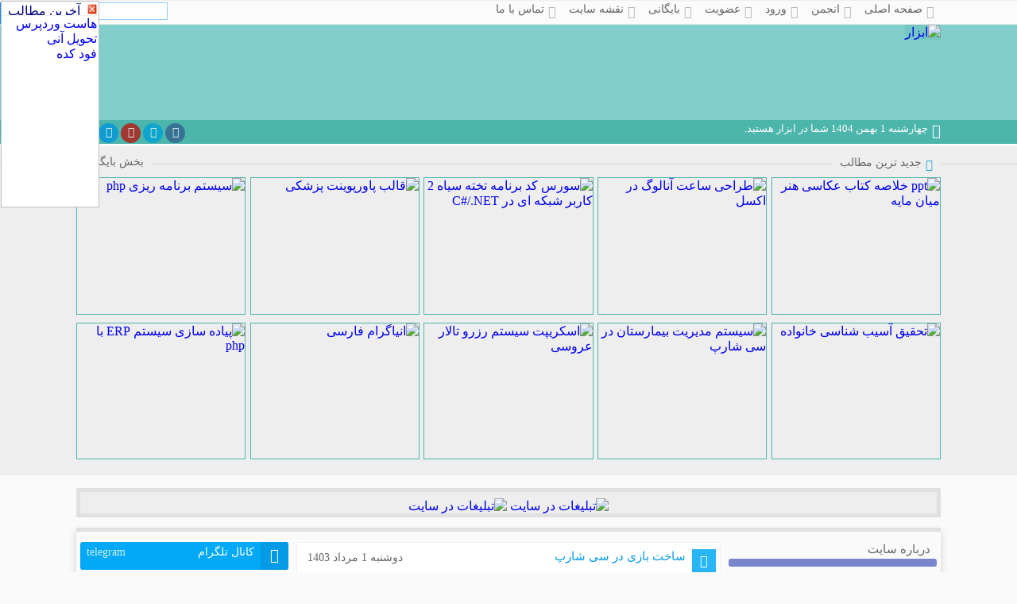

--- FILE ---
content_type: text/html; charset=utf-8
request_url: https://toolsfiles.vistablog.ir/tag/%D8%B3%D8%A7%D8%AE%D8%AA+%D8%A8%D8%A7%D8%B2%DB%8C+%D8%AF%D8%B1+%D8%B3%DB%8C+%D8%B4%D8%A7%D8%B1%D9%BE
body_size: 9842
content:
<!DOCTYPE html>
<html>
	<head>
		<title>ساخت بازی در سی شارپ</title>
		<meta name="google-site-verification" content="zT8BL0-kIAl7G2LrdBQ0RAtgEv5Mr5GoQzazuYindL4">
		<meta name="keywords" content=" , ,ساخت بازی در سی شارپ,ابزار & https://toolsfiles.vistablog.ir/">
		<meta name="Copyright" content=" , ,ساخت بازی در سی شارپ,ابزار">
		<meta http-equiv="Content-Type" content="text/html; charset=utf-8">
		<meta http-equiv="X-UA-Compatible" content="IE=EmulateIE7">
		<meta http-equiv="Content-Type" content="text/ht">
		<meta http-equiv="Content-Language" content="fa">
		<meta http-equiv="Cache-Control" content="PUBLIC">
		<meta http-equiv="expires" content="never">
		<meta http-equiv="designer" content="http://Hypertemp.ir">
		<meta http-equiv="content-language" content="fa-IR">
		<meta name="viewport" content="width=device-width, initial-scale=1">
		<meta name="robots" content="all, index, follow">
		<meta name="author" content="WWW.HYPERTEMP.IR">
		<meta name="classification" content="Blog, Blogging,https://toolsfiles.vistablog.ir/">
		<meta name="page-topic" content="Blog, Blogging,https://toolsfiles.vistablog.ir/">
		<meta name="subject" content=" , ,ساخت بازی در سی شارپ,ابزار">
		<meta name="revisit-after" content="1 days">
		<meta name="geography" content="Iran">
		<meta name="Language" content="Fa-Ir,Farsi,Persian">
		<meta name="country" content="Iran">
		<meta name="abstract" content=" , ,ساخت بازی در سی شارپ,ابزار">
		<meta name="resource-type" content="document">
		<meta name="description" content=",ساخت بازی در سی شارپ, ابزار,  , ,">
		<meta name="googlebot" content="index, follow">
		<link rel="alternate" type="application/rss+xml" title=" , ,ساخت بازی در سی شارپ,ابزار">
		<meta name="msnbot" content="all">
		<meta name="title" content="ابزار">
		<link rel="alternate" type="application/rss+xml" title="ابزار" href="https://toolsfiles.vistablog.ir/rss.xml">
		<link rel="next" href="https://toolsfiles.vistablog.ir/page/2">
		<link rel="stylesheet" href="/optimized/24f4df3446efdba7c35b703fd6b9310c.css?version=faa9">
		<link rel="stylesheet" href="/optimized/d064c5292ae691c1d4880310ca160706.css?version=a819">
		<script type="text/javascript" src="/optimized/dd1ac1f00ae42fab9cd81ea5236f31dd.js?version=3576">
			
		</script>
		<script type="text/javascript" src="/optimized/24dd944fcc5a4c1cbbc55b0b22dae469.js?version=a533">
			
		</script>
		<style>
			.star-rating,.star-rating span:hover,.star-rating span:active, .star-rating .current-rating{	background: url(https://www.vistablog.ir/images/002.gif) left -1000px repeat-x;}.star-rating{position:relative; width:80px; height:16px;overflow:hidden;list-style:none;margin:0; padding:0;background-position: left top;} .star-rating li{display: inline;} .star-rating span,.star-rating .current-rating{	position:absolute;top:0;left:0; text-indent:-1000em;height:16px; line-height:16px;outline:none;	overflow:hidden; border: none;} .star-rating span:hover,.star-rating span:active{background-position: left bottom; cursor: pointer} .star-rating .one-star{ width:20%; 	z-index:6; } .star-rating .two-stars{ 	width:40%;	z-index:5; } .star-rating .three-stars{width:60%; 	z-index:4; } .star-rating .four-stars{ width:80%; 	z-index:3; } .star-rating .five-stars{ width:100%; z-index:2; } .star-rating .current-rating{ z-index:1;	background-position: left center; }
		</style>
		<script src="/optimized/609fd053e46b8692d165168da6fa26f5.js?version=00d7" type="text/javascript">
			
		</script>
		<!-- Google tag (gtag.js) -->
		<script async src="https://googletagmanager.com/gtag/js?id=G-5G2YNYSG9V">
			
		</script>
		<script>
			window.dataLayer = window.dataLayer || [];
			function gtag(){dataLayer.push(arguments);}
			gtag('js', new Date());
			
			gtag('config', 'G-5G2YNYSG9V');
		</script>
		<script type="text/javascript">
			BlogComments = [];
		</script>
		<script type="application/ld+json">
			{"@context":"https://schema.org","@graph":[{"@type":"BreadcrumbList","itemListElement":[{"@type":"ListItem","position":1,"name":"خانه","item":"https://toolsfiles.vistablog.ir/"},{"@type":"ListItem","position":2,"name":"ساخت بازی در سی شارپ","item":"https://toolsfiles.vistablog.ir/tag/%D8%B3%D8%A7%D8%AE%D8%AA+%D8%A8%D8%A7%D8%B2%DB%8C+%D8%AF%D8%B1+%D8%B3%DB%8C+%D8%B4%D8%A7%D8%B1%D9%BE"}]},{"@type":"WebSite","name":"ابزار","url":"https://toolsfiles.vistablog.ir/","potentialAction":[{"@type":"SearchAction","target":"https://toolsfiles.vistablog.ir/?search={search_term_string}","query-input":"required name=search_term_string"}]}]}
		</script>
	</head>
	<body>
		<div id="9348" style="position:absolute;left:1px;top:1px;width:122px;border:1px solid #C0C0C0;z-index:9999999999;background-color:white;direction:ltr;">
			<div style="width:120px;height:15px;border-bottom:1px solid #F0F0F0;padding-top:2px;overflow:hidden">
				<div style="width:12px;float:right;cursor:pointer;" onclick="document.getElementById('583176341582d9dd40fcaf').style.display='none'">
					<img onclick="document.getElementById ('9348').style.display='none'" title="close" width="13" height="13" alt="close" src="/images/closetb.gif">
				</div>
				<div style="width:106px;text-align:center;float:left;">
					<a style="text-decoration:none; color:#000080;" href="https://www.vistablog.ir/Update" target="_blank">آخرین مطالب</a>
				</div>
				<div style="clear:both;">
				</div>
			</div>
			<div style="width:120px;height:240px;position:relative;text-align: right;overflow-y: auto;">
				<li>
					<a href="/gotolink/users.mndco.ir/store/cpanelhost" target="_blank" title="هاست سی‌پنل پر سرعت تحویل آنی" rel="noopener noreferrer nofollow">هاست وردپرس تحویل آنی</a>
				</li>
				<li>
					<a href="/gotolink/food-kade.ir" target="_blank" title="فود کده - سیستم ثبت سفارش آنلاین رستوران و کافی شاپ ها و منوی دیجیتال" rel="noopener noreferrer nofollow">فود کده</a>
				</li>
			</div>
		</div>
		<div id="loading_rate" style="display:none;">
		</div>
		<div id="loading" style="border:1px solid #999;padding:10px;text-align:center;vertical-align:middle;display:none;font:10pt tahoma;font-weight:bold;background:#FFF;">
			<img src="/weblog/file/loading/88.gif" alt="ابزار">
		</div>
		<!--Hypertemp.iR Header Start-->
		<header id="top">
			<!--Hypertemp.iR Nav Start-->
			<nav>
				<ul class="main">
					<li>
						<i class="fa fa-home">
						</i>
						<a title="صفحه اصلی" href="/">صفحه اصلی</a>
					</li>
					<li>
						<i class="fa fa-users">
						</i>
						<a title="انجمن" href="/forum">انجمن</a>
					</li>
					<li>
						<i class="fa fa-sign-in">
						</i>
						<a title="ورود" href="/login">ورود</a>
					</li>
					<li>
						<i class="fa fa-user-plus">
						</i>
						<a title="عضویت" href="/register">عضویت</a>
					</li>
					<li>
						<i class="fa fa-archive">
						</i>
						<a title="بایگانی" href="/archive">بایگانی</a>
					</li>
					<li>
						<i class="fa fa-sitemap">
						</i>
						<a title="نقشه سایت" href="/sitemap.xml">نقشه سایت</a>
					</li>
					<li>
						<i class="fa fa-envelope">
						</i>
						<a title="تماس با ما" href="/contact">تماس با ما</a>
					</li>
				</ul>
				<form method="post" action="searchpost" class="search">
					<input name="s" id="searchbox" class="searchbox" type="text">
					<input type="submit" value="جستجو" class="searchsubmit">
				</form>
				<div id="searchresults" class="searchupdate">
				</div>
			</nav>
			<!--Hypertemp.iR Nav End-->
			<!--Hypertemp.iR Top Header Start-->
			<div class="main">
				<!--Hypertemp.iR Logo Start-->
				<div style="display:none">
					<h1>
						<a href="https://toolsfiles.vistablog.ir/" title="ابزار">ابزار</a>
					</h1>
				</div>
				<a href="https://toolsfiles.vistablog.ir/" title="ابزار">
					<img src="https://up.hypertemp.ir/view/2145738/logo.png" alt="ابزار" class="logo" onerror="this.onerror=null;this.src='http://up.hypertemp.ir/view/2145738/logo.png'">
				</a>
				<!--Hypertemp.iR Logo End-->
				<div class="plan">
				</div>
			</div>
			<!--Hypertemp.iR Top Header End-->
			<!--Hypertemp.iR Bottom Header Start-->
			<aside class="bottom-header">
				<div class="main">
					<div class="date">
						<i class="fa fa-calendar">
						</i>
						<span>چهارشنبه 1 بهمن 1404 شما در ابزار هستید.</span>
					</div>
					<div class="social">
						<a href="#" rel="nofollow" class="facebook" title="صفحه فیسبوک سایت" target="_blank">
							<i class="fa fa-facebook">
							</i>
						</a>
						<a href="#" rel="nofollow" class="telegram" title="کانال تلگرام سایت" target="_blank">
							<i class="fa fa-paper-plane">
							</i>
						</a>
						<a href="#" rel="nofollow" class="google-plus" title=" صفحه گوگل پلاس سایت" target="_blank">
							<i class="fa fa-google-plus">
							</i>
						</a>
						<a href="#" rel="nofollow" class="twitter" title="صفحه تویتر سایت" target="_blank">
							<i class="fa fa-twitter">
							</i>
						</a>
						<a href="#" rel="nofollow" class="instagram" title="صفحه اینستاگرام سایت" target="_blank">
							<i class="fa fa-instagram">
							</i>
						</a>
					</div>
				</div>
			</aside>
			<!--Hypertemp.iR Bottom Header End-->
		</header>
		<!--Hypertemp.iR Header End-->
		<!--Hypertemp.iR Last Posts Start-->
		<div class="line">
		</div>
		<section id="last-posts">
			<div class="last-posts-header">
				<div class="main">
					<div class="farsi-title">
						<i class="fa fa-clock-o">
						</i>جدید ترین مطالب</div>
					<a href="/archive" title="بایگانی" class="arch">بخش بایگانی</a>
				</div>
				<div class="last-posts-border">
				</div>
			</div>
			<div class="main">
				<div class="last-posts-content">
					<div class="last-posts-block">
						<a href="https://toolsfiles.vistablog.ir/post/2650">
							<img src="https://magicfile.ir/link-image/2022-7-23/31-v58opg8jxcylt848v914j25z2cft23wb.jpg" alt="ppt خلاصه كتاب عكاسی هنر میان مایه" title="ppt خلاصه كتاب عكاسی هنر میان مایه">
							<div class="last-posts-hover">
								<div class="last-posts-date">
									<i class="fa fa-clock-o">
									</i>چهارشنبه 3 مرداد 1403</div>
								<div class="last-posts-title">
									<h4>ppt خلاصه كتاب عكاسی هنر میان مایه</h4>
								</div>
							</div>
						</a>
					</div>
					<div class="last-posts-block">
						<a href="https://toolsfiles.vistablog.ir/post/2649">
							<img src="https://magicfile.ir/link-image/2023-6-28/2-dwjrluf56kp216z91iak3gy5m9o8wkxj.jpg" alt="طراحی ساعت آنالوگ در اکسل" title="طراحی ساعت آنالوگ در اکسل">
							<div class="last-posts-hover">
								<div class="last-posts-date">
									<i class="fa fa-clock-o">
									</i>چهارشنبه 3 مرداد 1403</div>
								<div class="last-posts-title">
									<h4>طراحی ساعت آنالوگ در اکسل</h4>
								</div>
							</div>
						</a>
					</div>
					<div class="last-posts-block">
						<a href="https://toolsfiles.vistablog.ir/post/2648">
							<img src="https://magicfile.ir/link-image/2023-6-28/78-s1pwy603g2tx4hgmogsyfbytghp0qg3g.jpg" alt="سورس کد برنامه تخته سیاه 2 کاربر شبکه ای در C#/.NET" title="سورس کد برنامه تخته سیاه 2 کاربر شبکه ای در C#/.NET">
							<div class="last-posts-hover">
								<div class="last-posts-date">
									<i class="fa fa-clock-o">
									</i>چهارشنبه 3 مرداد 1403</div>
								<div class="last-posts-title">
									<h4>سورس کد برنامه تخته سیاه 2 کاربر شبکه ای در C#/.NET</h4>
								</div>
							</div>
						</a>
					</div>
					<div class="last-posts-block">
						<a href="https://toolsfiles.vistablog.ir/post/2647">
							<img src="https://magicfile.ir/link-image/2023-1-20/96-hj35b2ngx2bh4frgct2dn3dmfmticprp.jpg" alt="قالب پاورپوینت پزشکی " title="قالب پاورپوینت پزشکی ">
							<div class="last-posts-hover">
								<div class="last-posts-date">
									<i class="fa fa-clock-o">
									</i>چهارشنبه 3 مرداد 1403</div>
								<div class="last-posts-title">
									<h4>قالب پاورپوینت پزشکی</h4>
								</div>
							</div>
						</a>
					</div>
					<div class="last-posts-block">
						<a href="https://toolsfiles.vistablog.ir/post/2646">
							<img src="https://magicfile.ir/link-image/2023-6-28/4-dlw15v2wpf1dx90edmjeglgbayefua0u.jpg" alt="سیستم برنامه ریزی php" title="سیستم برنامه ریزی php">
							<div class="last-posts-hover">
								<div class="last-posts-date">
									<i class="fa fa-clock-o">
									</i>چهارشنبه 3 مرداد 1403</div>
								<div class="last-posts-title">
									<h4>سیستم برنامه ریزی php</h4>
								</div>
							</div>
						</a>
					</div>
					<div class="last-posts-block">
						<a href="https://toolsfiles.vistablog.ir/post/2645">
							<img src="https://magicfile.ir/link-image/2022-7-23/31-v58opg8jxcylt848v914j25z2cft23wb.jpg" alt="تحقیق آسیب شناسی خانواده" title="تحقیق آسیب شناسی خانواده">
							<div class="last-posts-hover">
								<div class="last-posts-date">
									<i class="fa fa-clock-o">
									</i>چهارشنبه 3 مرداد 1403</div>
								<div class="last-posts-title">
									<h4>تحقیق آسیب شناسی خانواده</h4>
								</div>
							</div>
						</a>
					</div>
					<div class="last-posts-block">
						<a href="https://toolsfiles.vistablog.ir/post/2644">
							<img src="https://magicfile.ir/link-image/2023-6-28/59-vq80ol39op2rrbpxizhbckqdt0ykolji.jpg" alt="سیستم مدیریت بیمارستان در سی شارپ" title="سیستم مدیریت بیمارستان در سی شارپ">
							<div class="last-posts-hover">
								<div class="last-posts-date">
									<i class="fa fa-clock-o">
									</i>چهارشنبه 3 مرداد 1403</div>
								<div class="last-posts-title">
									<h4>سیستم مدیریت بیمارستان در سی شارپ</h4>
								</div>
							</div>
						</a>
					</div>
					<div class="last-posts-block">
						<a href="https://toolsfiles.vistablog.ir/post/2643">
							<img src="https://magicfile.ir/link-image/2023-1-20/72-g9iqgwqarf4gd3q7v57a29vipayj2g5x.jpg" alt="اسکریپت سیستم رزرو تالار عروسی" title="اسکریپت سیستم رزرو تالار عروسی">
							<div class="last-posts-hover">
								<div class="last-posts-date">
									<i class="fa fa-clock-o">
									</i>چهارشنبه 3 مرداد 1403</div>
								<div class="last-posts-title">
									<h4>اسکریپت سیستم رزرو تالار عروسی</h4>
								</div>
							</div>
						</a>
					</div>
					<div class="last-posts-block">
						<a href="https://toolsfiles.vistablog.ir/post/2642">
							<img src="https://magicfile.ir/link-image/2022-7-23/80-fwxrutly6cohk15a2aewcgkm4epw8jhf.jpg" alt="انیاگرام فارسی" title="انیاگرام فارسی">
							<div class="last-posts-hover">
								<div class="last-posts-date">
									<i class="fa fa-clock-o">
									</i>چهارشنبه 3 مرداد 1403</div>
								<div class="last-posts-title">
									<h4>انیاگرام فارسی</h4>
								</div>
							</div>
						</a>
					</div>
					<div class="last-posts-block">
						<a href="https://toolsfiles.vistablog.ir/post/2641">
							<img src="https://magicfile.ir/link-image/2023-1-20/18-8d5uzh3kvoqf537kt9bg9nhrkz3tfdht.jpg" alt="پیاده سازی سیستم ERP با php" title="پیاده سازی سیستم ERP با php">
							<div class="last-posts-hover">
								<div class="last-posts-date">
									<i class="fa fa-clock-o">
									</i>چهارشنبه 3 مرداد 1403</div>
								<div class="last-posts-title">
									<h4>پیاده سازی سیستم ERP با php</h4>
								</div>
							</div>
						</a>
					</div>
					<div class="clear">
					</div>
				</div>
			</div>
		</section>
		<div class="line">
		</div>
		<!--Hypertemp.iR Last Posts End-->
		<!--Hypertemp.iR Main Start-->
		<section class="main">
			<!--Hypertemp.iR Ads Start-->
			<aside class="ads">
				<a href="/contact" title="تبلیغات در سایت" target="_blank">
					<img src="https://up.hypertemp.ir/view/2073271/ADS-468-68-Blue.gif" alt="تبلیغات در سایت" onerror="this.onerror=null;this.src='http://up.hypertemp.ir/view/2073271/ADS-468-68-Blue.gif'">
				</a>
				<a href="/contact" title="تبلیغات در سایت" target="_blank">
					<img src="https://up.hypertemp.ir/view/2073271/ADS-468-68-Blue.gif" alt="تبلیغات در سایت" onerror="this.onerror=null;this.src='http://up.hypertemp.ir/view/2073271/ADS-468-68-Blue.gif'">
				</a>
			</aside>
			<!--Hypertemp.iR Ads End-->
			<!--Hypertemp.iR Blocks Start-->
			<section class="blocks">
				<!--Hypertemp.iR Right Start-->
				<section class="right">
					<!--Hypertemp.iR Profile Start-->
					<blogprofile>
						<aside class="about">
							<h3>درباره سایت</h3>
							<div class="content">
								<vb:blog_about_block>
									<p>
									</p>
								</vb:blog_about_block>
							</div>
						</aside>
					</blogprofile>
					<!--Hypertemp.iR Profile End-->
					<!--Hypertemp.iR Right Ads Start-->
					<aside class="block">
						<div class="title">
							<h4>تبلیغات</h4>
							<div class="icon">
								<i class="fa fa-star-half-o">
								</i>
							</div>
							<div class="dashed">
							</div>
						</div>
						<div class="content">
							<center>
								<a href="/contact" title="تبلیغات در سایت" target="_blank">
									<img src="https://up.hypertemp.ir/view/2145745/ADS-120-240-Blue.gif" alt="تبلیغات در سایت" onerror="this.onerror=null;this.src='http://up.hypertemp.ir/view/2145745/ADS-120-240-Blue.gif'">
								</a>
								<a href="/contact" title="تبلیغات در سایت" target="_blank">
									<img src="https://up.hypertemp.ir/view/2145745/ADS-120-240-Blue.gif" alt="تبلیغات در سایت" onerror="this.onerror=null;this.src='http://up.hypertemp.ir/view/2145745/ADS-120-240-Blue.gif'">
								</a>
							</center>
						</div>
					</aside>
					<!--Hypertemp.iR Right Ads End-->
					<!--Hypertemp.iR Category Start-->
					<!--Hypertemp.iR Category End-->
					<!--Hypertemp.iR Archive Start-->
					<aside class="block">
						<div class="title">
							<h4>آرشیو</h4>
							<div class="icon">
								<i class="fa fa-archive">
								</i>
							</div>
							<div class="dashed">
							</div>
						</div>
						<ul class="content">
						</ul>
					</aside>
					<!--Hypertemp.iR Archive End-->
					<!--Hypertemp.iR Authors Start-->
					<!--Hypertemp.iR Authors End-->
					<!--Hypertemp.iR Blog User Start-->
					<!--Hypertemp.iR Blog User End-->
					<!--Hypertemp.iR Block Right Start-->
					<!--Hypertemp.iR Block Right End-->
				</section>
				<!--Hypertemp.iR Right End-->
				<!--Hypertemp.iR Center Start-->
				<section class="center">
					<!--Hypertemp.iR Forum Start-->
					<!--Hypertemp.iR Forum End-->
					<!--Hypertemp.iR Contact Start-->
					<!--Hypertemp.iR Contact End-->
					<!--Hypertemp.iR Register Start-->
					<!--Hypertemp.iR Register End-->
					<!--Hypertemp.iR Block Up Start-->
					<!--Hypertemp.iR Block Up End-->
					<!--Hypertemp.iR Post Start-->
					<article class="post">
						<div class="title">
							<div class="icon">
								<i class="fa fa-file-text-o">
								</i>
							</div>
							<h2>
								<a href="https://toolsfiles.vistablog.ir/post/2183" title="ساخت بازی در سی شارپ" rel="bookmark">ساخت بازی در سی شارپ</a>
							</h2>
							<div class="date">دوشنبه 1 مرداد 1403</div>
							<div class="dashed">
							</div>
						</div>
						<ul class="info">
							<li>
								<i class="fa fa-user">
								</i>
								<span>نویسنده :</span>
								<a href="/user-toolsfiles.php" rel="author">ابزار</a>
							</li>
							<li>
								<i class="fa fa-eye">
								</i>
								<span>بازدید : 285 مشاهده</span>
							</li>
						</ul>
						<div class="content">
							<a href="https://toolsfiles.vistablog.ir/post/2183" title="ساخت بازی در سی شارپ" rel="bookmark">
								<img class="photo" src="https://img.magicfile.ir/2021-3-19/qlrriyq6qfj6chy6ebw7vwq8wlt93td6.jpg" alt="ابزار">
							</a>
							<p style="text-align: center;">
								<span style="font-size: 24pt;">
									<a href="/gotolink/magicfile.ir/product/%d9%be%d8%b1%d9%88%da%98%d9%87-%d8%a8%d8%a7%d8%b2%db%8c-2048-%d8%af%d8%b1-%d8%b3%db%8c-%d8%b4%d8%a7%d8%b1%d9%be" rel="noopener noreferrer nofollow" target="_blank">">برای دانلود کردن اینجا کلیک فرمایید</a>
								</span>
							</p>
							<br>
							<br>مشاهده پست مشابه :
							<a href="https://danlodstan.vistablog.ir/post/364">پروژه بازی 2048 در سی شارپ با استفاده از ویژوال استودیو</a>
						</div>
						<div class="share">
							<a href="https://www.facebook.com/share.php?u=https://toolsfiles.vistablog.ir/post/2183&t=%D8%B3%D8%A7%D8%AE%D8%AA%20%D8%A8%D8%A7%D8%B2%DB%8C%20%D8%AF%D8%B1%20%D8%B3%DB%8C%20%D8%B4%D8%A7%D8%B1%D9%BE" rel="nofollow" class="facebook" title="اشتراک گذاری در فیسبوک" target="_blank">
								<i class="fa fa-facebook">
								</i>
							</a>
							<a href="/gotolink/telegram.me/share/url?text=cheack+this+site+please&url=toolsfiles.vistablog.ir/post/2183" rel="noopener noreferrer nofollow" class="telegram" title="اشتراک گذاری در تلگرام" target="_blank">
								<i class="fa fa-paper-plane">
								</i>
							</a>
							<a href="/gotolink/plus.google.com/share?url=toolsfiles.vistablog.ir/post/2183" rel="noopener noreferrer nofollow" class="google-plus" title="اشتراک گذاری در گوگل پلاس" target="_blank">
								<i class="fa fa-google-plus">
								</i>
							</a>
							<a href="/gotolink/twitter.com/home?status=toolsfiles.vistablog.ir/post/2183" rel="noopener noreferrer nofollow" class="twitter" title="اشتراک گذاری در تویتر" target="_blank">
								<i class="fa fa-twitter">
								</i>
							</a>
						</div>
						<vb:post_rate_block>
							<div class="rate">
								<div id="rate_2183">
									<a href="javascript:void(0)" onclick="Rate(2183,1,2)" id="like_a" title="مي پسندم : 0">
										<i class="fa fa-heart-o ico-rest3">
										</i>
										<span class="like_1" id="like_2183">0
										</span>
									</a>
									<span class="like_2" id="lik_2183" style="display:none">
									</span>
								</div>
							</div>
						</vb:post_rate_block>
						<div class="tags">
							<i class="fa fa-tags">
							</i>
							<span>برچسب ها</span>
							<a href="/tag/%D8%B3%D8%A7%D8%AE%D8%AA+%D8%A8%D8%A7%D8%B2%DB%8C+%D8%AF%D8%B1+%D8%B3%DB%8C+%D8%B4%D8%A7%D8%B1%D9%BE" target="_blank" rel="tag">ساخت بازی در سی شارپ</a>
						</div>
					</article>
					<article class="post">
						<div class="title">
							<div class="icon">
								<i class="fa fa-file-text-o">
								</i>
							</div>
							<h2>
								<a href="https://toolsfiles.vistablog.ir/post/1222" title="دانلود سورس و کد پازل اسلاید تصویر در سی شارپ" rel="bookmark">دانلود سورس و کد پازل اسلاید تصویر در سی شارپ</a>
							</h2>
							<div class="date">چهارشنبه 3 مرداد 1403</div>
							<div class="dashed">
							</div>
						</div>
						<ul class="info">
							<li>
								<i class="fa fa-user">
								</i>
								<span>نویسنده :</span>
								<a href="/user-toolsfiles.php" rel="author">ابزار</a>
							</li>
							<li>
								<i class="fa fa-eye">
								</i>
								<span>بازدید : 145 مشاهده</span>
							</li>
						</ul>
						<div class="content">
							<a href="https://toolsfiles.vistablog.ir/post/1222" title="دانلود سورس و کد پازل اسلاید تصویر در سی شارپ" rel="bookmark">
								<img class="photo" src="https://magicfile.ir/link-image/2023-6-28/98-06nrku3ef9li70t0usmwaaq1m1x26qf7.jpg" alt="ابزار">
							</a>
							<p style="text-align: center;">
								<span style="font-size: 24pt;">
									<a href="/gotolink/magicfile.ir/product/%d8%b3%d9%88%d8%b1%d8%b3-%d9%88-%da%a9%d8%af%d9%be%d8%a7%d8%b2%d9%84-%d8%a7%d8%b3%d9%84%d8%a7%db%8c%d8%af-%d8%aa%d8%b5%d9%88%db%8c%d8%b1-%d8%af%d8%b1-%d8%b3%db%8c-%d8%b4%d8%a7%d8%b1%d9%be" rel="noopener noreferrer nofollow" target="_blank">">برای دانلود کردن اینجا کلیک فرمایید</a>
								</span>
							</p>
							<br>
							<br>مشاهده پست مشابه :
							<a href="https://toolsfiles.vistablog.ir/post/630">نمونه سورس و کد یک بازی پازل کلمه کامل در C#.NET</a>
						</div>
						<div class="share">
							<a href="https://www.facebook.com/share.php?u=https://toolsfiles.vistablog.ir/post/1222&t=%D8%AF%D8%A7%D9%86%D9%84%D9%88%D8%AF%20%D8%B3%D9%88%D8%B1%D8%B3%20%D9%88%20%DA%A9%D8%AF%C2%A0%D9%BE%D8%A7%D8%B2%D9%84%20%D8%A7%D8%B3%D9%84%D8%A7%DB%8C%D8%AF%20%D8%AA%D8%B5%D9%88%DB%8C%D8%B1%20%D8%AF%D8%B1%20%D8%B3%DB%8C%20%D8%B4%D8%A7%D8%B1%D9%BE" rel="nofollow" class="facebook" title="اشتراک گذاری در فیسبوک" target="_blank">
								<i class="fa fa-facebook">
								</i>
							</a>
							<a href="/gotolink/telegram.me/share/url?text=cheack+this+site+please&url=toolsfiles.vistablog.ir/post/1222" rel="noopener noreferrer nofollow" class="telegram" title="اشتراک گذاری در تلگرام" target="_blank">
								<i class="fa fa-paper-plane">
								</i>
							</a>
							<a href="/gotolink/plus.google.com/share?url=toolsfiles.vistablog.ir/post/1222" rel="noopener noreferrer nofollow" class="google-plus" title="اشتراک گذاری در گوگل پلاس" target="_blank">
								<i class="fa fa-google-plus">
								</i>
							</a>
							<a href="/gotolink/twitter.com/home?status=toolsfiles.vistablog.ir/post/1222" rel="noopener noreferrer nofollow" class="twitter" title="اشتراک گذاری در تویتر" target="_blank">
								<i class="fa fa-twitter">
								</i>
							</a>
						</div>
						<vb:post_rate_block>
							<div class="rate">
								<div id="rate_1222">
									<a href="javascript:void(0)" onclick="Rate(1222,1,2)" id="like_a" title="مي پسندم : 0">
										<i class="fa fa-heart-o ico-rest3">
										</i>
										<span class="like_1" id="like_1222">0
										</span>
									</a>
									<span class="like_2" id="lik_1222" style="display:none">
									</span>
								</div>
							</div>
						</vb:post_rate_block>
						<div class="tags">
							<i class="fa fa-tags">
							</i>
							<span>برچسب ها</span>
							<a href="/tag/%D9%BE%D8%A7%D8%B2%D9%84+%D8%A7%D8%B3%D9%84%D8%A7%DB%8C%D8%AF+%D8%AA%D8%B5%D9%88%DB%8C%D8%B1+%D8%AF%D8%B1+%D8%B3%DB%8C+%D8%B4%D8%A7%D8%B1%D9%BE" target="_blank" rel="tag">پازل اسلاید تصویر در سی شارپ</a>
							<a href="/tag/%D8%B3%D8%B1%D9%88%D8%B3+%D8%A8%D8%A7%D8%B2%DB%8C+%D9%BE%D8%A7%D8%B2%D9%84+%D8%A8%D8%A7+%D8%B3%DB%8C+%D8%B4%D8%A7%D8%B1%D9%BE" target="_blank" rel="tag">سروس بازی پازل با سی شارپ</a>
							<a href="/tag/%D9%BE%D8%B1%D9%88%DA%98%D9%87+%D8%A8%D8%A7%D8%B2%DB%8C+%D9%BE%D8%A7%D8%B2%D9%84+%D8%A8%D8%A7+%D8%B3%DB%8C+%D8%B4%D8%A7%D8%B1%D9%BE" target="_blank" rel="tag">پروژه بازی پازل با سی شارپ</a>
							<a href="/tag/%D9%86%D9%88%D8%B4%D8%AA%D9%86+%DA%A9%D8%AF+%D8%B3%DB%8C+%D8%B4%D8%A7%D8%B1%D9%BE+%D8%A8%D8%B1%D9%86%D8%A7%D9%85%D9%87+%D8%AC%D9%88%D8%B1%DA%86%DB%8C%D9%86" target="_blank" rel="tag">نوشتن کد سی شارپ برنامه جورچین</a>
							<a href="/tag/%D8%B3%D8%A7%D8%AE%D8%AA+%D9%BE%D8%A7%D8%B2%D9%84+%D8%A8%D8%A7+%D8%B3%DB%8C+%D8%B4%D8%A7%D8%B1%D9%BE" target="_blank" rel="tag">ساخت پازل با سی شارپ</a>
							<a href="/tag/%D8%B3%D8%A7%D8%AE%D8%AA+%D8%A8%D8%A7%D8%B2%DB%8C+%D8%AF%D8%B1+%D8%B3%DB%8C+%D8%B4%D8%A7%D8%B1%D9%BE" target="_blank" rel="tag">ساخت بازی در سی شارپ</a>
							<a href="/tag/%D8%A8%D8%A7%D8%B2%DB%8C+%D8%A8%D8%A7+%D8%B3%DB%8C+%D8%B4%D8%A7%D8%B1%D9%BE" target="_blank" rel="tag">بازی با سی شارپ</a>
							<a href="/tag/%D8%A2%D9%85%D9%88%D8%B2%D8%B4+%D8%B3%D8%A7%D8%AE%D8%AA+%D8%A8%D8%A7%D8%B2%DB%8C+%D8%AC%D9%88%D8%B1%DA%86%DB%8C%D9%86" target="_blank" rel="tag">آموزش ساخت بازی جورچین</a>
						</div>
					</article>
					<article class="post">
						<div class="title">
							<div class="icon">
								<i class="fa fa-file-text-o">
								</i>
							</div>
							<h2>
								<a href="https://toolsfiles.vistablog.ir/post/368" title="پروژه بازی 2048 در سی شارپ با استفاده از ویژوال استودیو" rel="bookmark">پروژه بازی 2048 در سی شارپ با استفاده از ویژوال استودیو</a>
							</h2>
							<div class="date">چهارشنبه 3 مرداد 1403</div>
							<div class="dashed">
							</div>
						</div>
						<ul class="info">
							<li>
								<i class="fa fa-user">
								</i>
								<span>نویسنده :</span>
								<a href="/user-toolsfiles.php" rel="author">ابزار</a>
							</li>
							<li>
								<i class="fa fa-eye">
								</i>
								<span>بازدید : 167 مشاهده</span>
							</li>
						</ul>
						<div class="content">
							<a href="https://toolsfiles.vistablog.ir/post/368" title="پروژه بازی 2048 در سی شارپ با استفاده از ویژوال استودیو" rel="bookmark">
								<img class="photo" src="https://img.magicfile.ir/2021-3-19/qlrriyq6qfj6chy6ebw7vwq8wlt93td6.jpg" alt="ابزار">
							</a>
							<p style="text-align: center;">
								<span style="font-size: 24pt;">
									<a href="/gotolink/magicfile.ir/product/%d9%be%d8%b1%d9%88%da%98%d9%87-%d8%a8%d8%a7%d8%b2%db%8c-2048-%d8%af%d8%b1-%d8%b3%db%8c-%d8%b4%d8%a7%d8%b1%d9%be" rel="noopener noreferrer nofollow" target="_blank">">برای دانلود کردن اینجا کلیک فرمایید</a>
								</span>
							</p>
						</div>
						<div class="share">
							<a href="https://www.facebook.com/share.php?u=https://toolsfiles.vistablog.ir/post/368&t=%D9%BE%D8%B1%D9%88%DA%98%D9%87%20%D8%A8%D8%A7%D8%B2%DB%8C%202048%20%D8%AF%D8%B1%20%D8%B3%DB%8C%20%D8%B4%D8%A7%D8%B1%D9%BE%20%D8%A8%D8%A7%20%D8%A7%D8%B3%D8%AA%D9%81%D8%A7%D8%AF%D9%87%20%D8%A7%D8%B2%20%D9%88%DB%8C%DA%98%D9%88%D8%A7%D9%84%20%D8%A7%D8%B3%D8%AA%D9%88%D8%AF%DB%8C%D9%88" rel="nofollow" class="facebook" title="اشتراک گذاری در فیسبوک" target="_blank">
								<i class="fa fa-facebook">
								</i>
							</a>
							<a href="/gotolink/telegram.me/share/url?text=cheack+this+site+please&url=toolsfiles.vistablog.ir/post/368" rel="noopener noreferrer nofollow" class="telegram" title="اشتراک گذاری در تلگرام" target="_blank">
								<i class="fa fa-paper-plane">
								</i>
							</a>
							<a href="/gotolink/plus.google.com/share?url=toolsfiles.vistablog.ir/post/368" rel="noopener noreferrer nofollow" class="google-plus" title="اشتراک گذاری در گوگل پلاس" target="_blank">
								<i class="fa fa-google-plus">
								</i>
							</a>
							<a href="/gotolink/twitter.com/home?status=toolsfiles.vistablog.ir/post/368" rel="noopener noreferrer nofollow" class="twitter" title="اشتراک گذاری در تویتر" target="_blank">
								<i class="fa fa-twitter">
								</i>
							</a>
						</div>
						<vb:post_rate_block>
							<div class="rate">
								<div id="rate_368">
									<a href="javascript:void(0)" onclick="Rate(368,1,2)" id="like_a" title="مي پسندم : 0">
										<i class="fa fa-heart-o ico-rest3">
										</i>
										<span class="like_1" id="like_368">0
										</span>
									</a>
									<span class="like_2" id="lik_368" style="display:none">
									</span>
								</div>
							</div>
						</vb:post_rate_block>
						<div class="tags">
							<i class="fa fa-tags">
							</i>
							<span>برچسب ها</span>
							<a href="/tag/%D8%A8%D8%A7%D8%B2%DB%8C+%D8%B3%DB%8C+%D8%B4%D8%A7%D8%B1%D9%BE" target="_blank" rel="tag">بازی سی شارپ</a>
							<a href="/tag/%D8%B3%D8%A7%D8%AE%D8%AA+%D8%A8%D8%A7%D8%B2%DB%8C+%D8%AF%D8%B1+%D8%B3%DB%8C+%D8%B4%D8%A7%D8%B1%D9%BE" target="_blank" rel="tag">ساخت بازی در سی شارپ</a>
							<a href="/tag/%D8%A8%D8%A7%D8%B2%DB%8C+%D8%AF%D8%B1+%D8%B3%DB%8C+%D8%B4%D8%A7%D8%B1%D9%BE" target="_blank" rel="tag">بازی در سی شارپ</a>
							<a href="/tag/%D8%B3%D9%88%D8%B1%D8%B3+%D8%A8%D8%A7%D8%B2%DB%8C+%D8%B3%DB%8C+%D8%B4%D8%A7%D8%B1%D9%BE" target="_blank" rel="tag">سورس بازی سی شارپ</a>
							<a href="/tag/%D8%B3%D8%A7%D8%AE%D8%AA+%D8%A8%D8%A7%D8%B2%DB%8C+%D8%B3%DB%8C+%D8%B4%D8%A7%D8%B1%D9%BE" target="_blank" rel="tag">ساخت بازی سی شارپ</a>
							<a href="/tag/%D9%BE%D8%B1%D9%88%DA%98%D9%87+%D8%A8%D8%A7%D8%B2%DB%8C+%D8%B3%DB%8C+%D8%B4%D8%A7%D8%B1%D9%BE" target="_blank" rel="tag">پروژه بازی سی شارپ</a>
							<a href="/tag/%D8%AF%D8%A7%D9%86%D9%84%D9%88%D8%AF+%D8%A8%D8%A7%D8%B2%DB%8C+%D8%B3%DB%8C+%D8%B4%D8%A7%D8%B1%D9%BE" target="_blank" rel="tag">دانلود بازی سی شارپ</a>
							<a href="/tag/%D8%B3%D9%88%D8%B1%D8%B3+%DA%A9%D8%AF+%D8%A8%D8%A7%D8%B2%DB%8C+%D8%B3%DB%8C+%D8%B4%D8%A7%D8%B1%D9%BE" target="_blank" rel="tag">سورس کد بازی سی شارپ</a>
							<a href="/tag/%D8%A8%D8%A7%D8%B2%DB%8C+%D9%BE%D8%A7%D8%B2%D9%84+%D8%AF%D8%B1+%D8%B3%DB%8C+%D8%B4%D8%A7%D8%B1%D9%BE" target="_blank" rel="tag">بازی پازل در سی شارپ</a>
							<a href="/tag/%D8%A8%D8%A7%D8%B2%DB%8C+2048+%D8%AF%D8%B1+%D8%B3%DB%8C+%D8%B4%D8%A7%D8%B1%D9%BE" target="_blank" rel="tag">بازی 2048 در سی شارپ</a>
							<a href="/tag/%D8%B3%D9%88%D8%B1%D8%B3+%D8%A8%D8%A7%D8%B2%DB%8C+%D8%A8%D8%A7%D8%B2%DB%8C+2048+%D8%AF%D8%B1+%D8%B3%DB%8C+%D8%B4%D8%A7%D8%B1%D9%BE" target="_blank" rel="tag">سورس بازی بازی 2048 در سی شارپ</a>
							<a href="/tag/%D9%BE%D8%B1%D9%88%DA%98%D9%87+%D8%A8%D8%A7%D8%B2%DB%8C+2048+%D8%AF%D8%B1+%D8%B3%DB%8C+%D8%B4%D8%A7%D8%B1%D9%BE" target="_blank" rel="tag">پروژه بازی 2048 در سی شارپ</a>
						</div>
					</article>
					<!--Hypertemp.iR Post End-->
					<!--Hypertemp.iR Related Posts Start-->
					<!--Hypertemp.iR Related Posts End-->
					<!--Hypertemp.iR Comment Start-->
					<!--Hypertemp.iR Comment End-->
					<!--Hypertemp.iR Block Down Start-->
					<!--Hypertemp.iR Block Down End-->
					<!--Hypertemp.iR Pages Start-->
					<aside class="pages">
						<div class="amount">تعداد صفحات : 2649</div>
						<center>
						</center>
					</aside>
					<!--Hypertemp.iR Pages End-->
				</section>
				<!--Hypertemp.iR Center End-->
				<!--Hypertemp.iR Left Start-->
				<section class="left">
					<!--Hypertemp.iR Ertebat Start-->
					<aside class="ertebat">
						<!--Hypertemp.iR telegram Start-->
						<a href="/gotolink/telegram.me/" class="telegram" target="_blank" rel="noopener noreferrer nofollow">
							<div class="icon">
								<i class="fa fa-paper-plane-o">
								</i>
							</div>
							<h5>کانال تلگرام</h5>
							<span>telegram</span>
						</a>
						<!--Hypertemp.iR telegram End-->
						<!--Hypertemp.iR instagram Start-->
						<a href="/gotolink/www.instagram.com/" class="instagram" target="_blank" rel="noopener noreferrer nofollow">
							<div class="icon">
								<i class="fa fa-instagram">
								</i>
							</div>
							<h5>صفحه اینستاگرام</h5>
							<span>instagram</span>
						</a>
						<!--Hypertemp.iR instagram End-->
					</aside>
					<!--Hypertemp.iR Ertebat End-->
					<!--Hypertemp.iR Left Ads Start-->
					<!--Hypertemp.iR Left Ads End-->
					<!--Hypertemp.iR User Panel Start-->
					<aside class="block">
						<div class="title">
							<h4>ناحیه کاربری</h4>
							<div class="icon">
								<i class="fa fa-user">
								</i>
							</div>
							<div class="dashed">
							</div>
						</div>
						<ul class="content">
							<center>
								<img style="margin-top:5px;" src="https://up.hypertemp.ir/view/2075691/user1.png" onerror="this.onerror=null;this.src='http://up.hypertemp.ir/view/2075691/user1.png'" alt="ابزار">
							</center>
						</ul>
						<form id="login_ajax" action="/signin" method="post">
							<table style="font:9pt tahoma;margin: 0 auto">
								<tbody>
									<tr>
										<td>نام کاربری :</td>
										<td>
											<input type="text" name="username" id="lusernames" placeholder="نام کاربری" class="lusername" dir="ltr">
										</td>
									</tr>
									<tr>
										<td>رمز عبور :</td>
										<td>
											<input type="password" name="password" id="lpasswords" placeholder="رمز عبور" class="lpassword" dir="ltr">
										</td>
									</tr>
									<tr>
										<td colspan="2" style="text-align:center">
											<input value=" ورود " type="submit" name="sign-in-submit" id="signin-submits" class="signins">
										</td>
									</tr>
								</tbody>
							</table>
						</form>
						<div id="signinresults">
						</div>
						<vb:login_submit_value:ورود>
							<ul>
								<li>
									<i class="fa fa-circle-o">
									</i>
									<a alt="فراموشی رمز عبور" title="فراموشی رمز عبور" href="/forget">فراموشی رمز عبور</a>
								</li>
							</ul>
							<form action="/ajaxsignup.php" method="post" id="fast_register">
								<table style="font:9pt tahoma;margin: 0 auto">
									<tbody>
										<tr>
											<td align="left">نام کاربری :</td>
											<td>
												<input type="text" name="username" id="username" class="username" dir="ltr" value="">
											</td>
										</tr>
										<tr>
											<td align="left">رمز عبور :</td>
											<td>
												<input type="password" name="password" id="password" class="password" dir="ltr">
											</td>
										</tr>
										<tr>
											<td align="left">تکرار رمز عبور :</td>
											<td>
												<input type="password" name="repassword" id="repassword" class="repassword" dir="ltr">
											</td>
										</tr>
										<tr>
											<td align="left">ایمیل :</td>
											<td>
												<input type="text" name="email" id="email" class="email" dir="ltr" value="">
											</td>
										</tr>
										<tr>
											<td align="left">نام و نام خانوادگی :</td>
											<td>
												<input type="text" name="name" id="name" class="name" value="">
											</td>
										</tr>
										<tr>
											<td align="left">کد امنیتی :</td>
											<td>
												<img src="/user/captcha/cap7.php?fast" id="im_sec" alt="ابزار">
												<input id="capt" type="text" name="capt" class="capt" dir="ltr" size="10">
											</td>
										</tr>
										<tr>
											<td align="left">
											</td>
											<td>
												<input value=" ثبت نام " type="submit" name="sign-up-submit" id="signup-submit" class="signup">
											</td>
										</tr>
										<tr>
											<td align="left">
											</td>
										</tr>
									</tbody>
								</table>
							</form>
							<br>
							<div id="signupresult">
							</div>
						</vb:login_submit_value:ورود>
					</aside>
					<!--Hypertemp.iR User Panel End-->
					<!--Hypertemp.iR Mail Start-->
					<vb:blog_mail_block>
						<aside class="block">
							<div class="title">
								<h4>خبرنامه</h4>
								<div class="icon">
									<i class="fa fa-envelope-o">
									</i>
								</div>
								<div class="dashed">
								</div>
							</div>
							<ul class="mail">
								<p>براي اطلاع از آپدیت شدن سایت در خبرنامه سایت عضو شويد تا جديدترين مطالب به ايميل شما ارسال شود</p>
								<vb:mail_field_size:25>
									<vb:mail_field_style:font:9pt tahoma;>
										<vb:mail_submit_value:عضویت>
											<vb:mail_submit_style:font:9pt tahoma;>
												<vb:mail_remove_value:حذف عضویت>
													<center>
														<form method="post" action="./mail" class="mail">
															<input name="b" id="search_box" placeholder="ایمیل" class="search_box" type="text">
															<input type="submit" value="عضویت" class="khabarnamehsubmit" name="sub">
															<input type="submit" value="لغو عضویت" class="khabarnamehunsubmit" name="rem">
														</form>
														<div id="results" class="update">
														</div>
													</center>
												</vb:mail_remove_value:حذف>
											</vb:mail_submit_style:font:9pt>
										</vb:mail_submit_value:عضویت>
									</vb:mail_field_style:font:9pt>
								</vb:mail_field_size:25>
							</ul>
						</aside>
					</vb:blog_mail_block>
					<!--Hypertemp.iR Mail End-->
					<!--Hypertemp.iR Poll Start-->
					<!--Hypertemp.iR Poll End-->
					<!--Hypertemp.iR ChatBox Start-->
					<aside class="block">
						<div class="title">
							<h4>چت باکس</h4>
							<div class="icon">
								<i class="fa fa-comments-o">
								</i>
							</div>
							<div class="dashed">
							</div>
						</div>
						<ul class="content">
							<center>
								<vb:chat_field_style:>
									<vb:chat_submit_value:ارسال>
										<center>
											<form action="/chatbox" target="chatbox" method="post" style="padding:0px;margin:0px;">
												<iframe src="/chatbox" width="150" height="300" title="چت باکس" name="chatbox" marginwidth="0" marginheight="0" border="0" frameborder="0" style="background-color:#f0f0f0;color:#000000;">
												</iframe>
												<br>
												<input type="text" name="chatname" placeholder="نام" style="width:152px;font-size:7pt;direction:ltr;" value="name" onclick="this.value='';">
												<br>
												<input type="text" name="chaturl" placeholder="وبلاگ" style="width:152px;font-size:7pt;direction:ltr;" value="www." onclick="this.value='';">
												<br>
												<textarea style="width:152px;height:60px;font-size:7pt;" name="chatmessage" id="chatmessage" placeholder="متن">
												</textarea>
												<br>
												<input type="text" name="cap" placeholder="کد امنیتی" style="width:102px;font-size:7pt;direction:ltr;" value="">
												<img src="/captcha.png?j=chat" alt="captcha">
												<br>
												<input type="submit" name="submit" value="send" style="background-color:#f0f0f0;color:#000000;">
												<br>
												<style>
													inA{
													border: 1px solid #DBE2ED; background-color: #F4F6FA;font:10pt Tahoma;
													}
													.in{
													border: 1px solid #000000; background-color: #DBE2ED;font:10pt Tahoma;float:right
													}
													.td{
													background-color: #F4F6FA;font:10pt Tahoma;
													}
												</style>
												<script src="/optimized/89240370c0a182ce58458579cfe160cc.js?version=1cb6">
													
												</script>
												<br>
												<input style="background-color:#f0f0f0;color:#000000;" onclick="toggleDiv('smilies');" type="button" value="smilies">
												<table cellpadding="0" cellspacing="2" align="center" id="smilies">
												</table>
											</form>
										</center>
									</vb:chat_submit_value:ارسال>
								</vb:chat_field_style:>
							</center>
						</ul>
					</aside>
					<!--Hypertemp.iR ChatBox End-->
					<!--Hypertemp.iR Extra Page Start-->
					<!--Hypertemp.iR Extra Page End-->
					<!--Hypertemp.iR Dialy Link Start-->
					<aside class="block">
						<div class="title">
							<h4>پیوندهای روزانه</h4>
							<div class="icon">
								<i class="fa fa-link">
								</i>
							</div>
							<div class="dashed">
							</div>
						</div>
						<ul class="content">
							<li>
								<i class="fa fa-circle-o">
								</i>
								<b>
									<a href="javascript:void(0)" onclick="OpenLD();">آرشیو لینک ها</a>
								</b>
							</li>
						</ul>
					</aside>
					<!--Hypertemp.iR Dialy Link End-->
					<!--Hypertemp.iR Link Auto Start-->
					<!--Hypertemp.iR Link Auto End-->
					<!--Hypertemp.iR Html Blog Start-->
					<aside class="block">
						<div class="title">
							<h4>کدهای اختصاصی</h4>
							<div class="icon">
								<i class="fa fa-code">
								</i>
							</div>
							<div class="dashed">
							</div>
						</div>
						<ul class="content">
						</ul>
					</aside>
					<!--Hypertemp.iR Html Blog End-->
					<!--Hypertemp.iR Block Left Start-->
					<!--Hypertemp.iR Block Left End-->
					<!--Hypertemp.iR Text Ads Start-->
					<aside class="text-ads">
						<a href="/contact" title="تبلیغات متنی شما" target="_blank">تبلیغات متنی شما</a>
						<a href="/contact" title="تبلیغات متنی شما" target="_blank">تبلیغات متنی شما</a>
						<a href="/contact" title="تبلیغات متنی شما" target="_blank">تبلیغات متنی شما</a>
						<a href="/contact" title="تبلیغات متنی شما" target="_blank">تبلیغات متنی شما</a>
					</aside>
					<!--Hypertemp.iR Text Ads End-->
				</section>
				<!--Hypertemp.iR Left End-->
			</section>
			<!--Hypertemp.iR Blocks End-->
		</section>
		<!--Hypertemp.iR Main End-->
		<!--Hypertemp.iR Footer Start-->
		<footer>
			<section class="main">
				<!--Hypertemp.iR Last Posts Start-->
				<aside class="block-f">
					<div class="title">
						<h4>آخرین مطالب سایت</h4>
					</div>
					<ul class="content">
						<li>
							<a href="https://toolsfiles.vistablog.ir/post/2650" title="ppt خلاصه كتاب عكاسی هنر میان مایه" rel="bookmark">ppt خلاصه كتاب عكاسی هنر میان مایه</a>
						</li>
						<li>
							<a href="https://toolsfiles.vistablog.ir/post/2649" title="طراحی ساعت آنالوگ در اکسل" rel="bookmark">طراحی ساعت آنالوگ در اکسل</a>
						</li>
						<li>
							<a href="https://toolsfiles.vistablog.ir/post/2648" title="سورس کد برنامه تخته سیاه 2 کاربر شبکه ای در C#/.NET" rel="bookmark">سورس کد برنامه تخته سیاه 2 کاربر شبکه ای در C#/.NET</a>
						</li>
						<li>
							<a href="https://toolsfiles.vistablog.ir/post/2647" title="قالب پاورپوینت پزشکی " rel="bookmark">قالب پاورپوینت پزشکی</a>
						</li>
						<li>
							<a href="https://toolsfiles.vistablog.ir/post/2646" title="سیستم برنامه ریزی php" rel="bookmark">سیستم برنامه ریزی php</a>
						</li>
						<li>
							<a href="https://toolsfiles.vistablog.ir/post/2645" title="تحقیق آسیب شناسی خانواده" rel="bookmark">تحقیق آسیب شناسی خانواده</a>
						</li>
						<li>
							<a href="https://toolsfiles.vistablog.ir/post/2644" title="سیستم مدیریت بیمارستان در سی شارپ" rel="bookmark">سیستم مدیریت بیمارستان در سی شارپ</a>
						</li>
						<li>
							<a href="https://toolsfiles.vistablog.ir/post/2643" title="اسکریپت سیستم رزرو تالار عروسی" rel="bookmark">اسکریپت سیستم رزرو تالار عروسی</a>
						</li>
						<li>
							<a href="https://toolsfiles.vistablog.ir/post/2642" title="انیاگرام فارسی" rel="bookmark">انیاگرام فارسی</a>
						</li>
						<li>
							<a href="https://toolsfiles.vistablog.ir/post/2641" title="پیاده سازی سیستم ERP با php" rel="bookmark">پیاده سازی سیستم ERP با php</a>
						</li>
					</ul>
					<div class="content copy">
					</div>
				</aside>
				<!--Hypertemp.iR Last Posts End-->
				<!--Hypertemp.iR Hit Posts Start-->
				<aside class="block-f">
					<div class="title">
						<h4>برترین مطالب سایت</h4>
					</div>
					<ul class="content">
						<li>
							<a href="https://toolsfiles.vistablog.ir/post/2096" title=" قرارداد جعاله خرید زمین" rel="bookmark">قرارداد جعاله خرید زمین</a>
						</li>
						<li>
							<a href="https://toolsfiles.vistablog.ir/post/1499" title="سورس و کد  دوربین گوشی را به کامپیوتر وصل کنیم" rel="bookmark">سورس و کد  دوربین گوشی را به کامپیوتر وصل کنیم</a>
						</li>
						<li>
							<a href="https://toolsfiles.vistablog.ir/post/662" title="دانلود اسکریپت سایت آشپزی (وب‌سایت اشتراک‌گذاری دستور غذا - CMS) با PHP و دیتابیس SQLite" rel="bookmark">دانلود اسکریپت سایت آشپزی (وب‌سایت اشتراک‌گذاری دستور غذا - CMS) با PHP و دیتابیس SQLite</a>
						</li>
						<li>
							<a href="https://toolsfiles.vistablog.ir/post/2215" title=" کلماتی که دو معنی دارند مثل شیر کلاس دوم" rel="bookmark">کلماتی که دو معنی دارند مثل شیر کلاس دوم</a>
						</li>
						<li>
							<a href="https://toolsfiles.vistablog.ir/post/679" title="دانلود دیتابیس آماده دسته بندی کلمات فارسی برحسب تعداد حروف" rel="bookmark">دانلود دیتابیس آماده دسته بندی کلمات فارسی برحسب تعداد حروف</a>
						</li>
						<li>
							<a href="https://toolsfiles.vistablog.ir/post/2018" title="دانلود اسکریپت ساخت QR Code" rel="bookmark">دانلود اسکریپت ساخت QR Code</a>
						</li>
						<li>
							<a href="https://toolsfiles.vistablog.ir/post/1355" title="اسکریپت بانک خون و سیستم مدیریت اهداکنندگان با استفاده از PHP و MySQL" rel="bookmark">اسکریپت بانک خون و سیستم مدیریت اهداکنندگان با استفاده از PHP و MySQL</a>
						</li>
						<li>
							<a href="https://toolsfiles.vistablog.ir/post/1181" title="نمونه سورس و کد لایسنس  در ویژوال بیسیک دات نت (VB.NET-License-Manager)" rel="bookmark">نمونه سورس و کد لایسنس  در ویژوال بیسیک دات نت (VB.NET-License-Manager)</a>
						</li>
						<li>
							<a href="https://toolsfiles.vistablog.ir/post/2497" title="مقاله معماری هند" rel="bookmark">مقاله معماری هند</a>
						</li>
						<li>
							<a href="https://toolsfiles.vistablog.ir/post/2207" title="لیست کلمات ایست واژه" rel="bookmark">لیست کلمات ایست واژه</a>
						</li>
					</ul>
				</aside>
				<!--Hypertemp.iR Hit Posts End-->
				<!--Hypertemp.iR Rand Posts Start-->
				<aside class="block-f">
					<div class="title">
						<h4>مطالب تصادفی سایت</h4>
					</div>
					<ul class="content">
						<li>
							<a href="https://toolsfiles.vistablog.ir/post/1081" title="نمونه قالب تم پاورپوینت در موضوع الگوهای روز جهانی اهدای خون" rel="bookmark">نمونه قالب تم پاورپوینت در موضوع الگوهای روز جهانی اهدای خون</a>
						</li>
						<li>
							<a href="https://toolsfiles.vistablog.ir/post/148" title="سورس کد لیست نام دختران و پسران با بیسیک فور اندروید" rel="bookmark">سورس کد لیست نام دختران و پسران با بیسیک فور اندروید</a>
						</li>
						<li>
							<a href="https://toolsfiles.vistablog.ir/post/993" title="مقاله در مورد استانداردهای ارائه خدمت در پرستاری professional Code of ethic" rel="bookmark">مقاله در مورد استانداردهای ارائه خدمت در پرستاری professional Code of ethic</a>
						</li>
						<li>
							<a href="https://toolsfiles.vistablog.ir/post/1501" title="JSON Driven" rel="bookmark">JSON Driven</a>
						</li>
						<li>
							<a href="https://toolsfiles.vistablog.ir/post/1985" title="قالب فرم لاگین در بیسیک فور اندروید" rel="bookmark">قالب فرم لاگین در بیسیک فور اندروید</a>
						</li>
						<li>
							<a href="https://toolsfiles.vistablog.ir/post/1522" title="پاورپوینت کسب و کار الکترونیک" rel="bookmark">پاورپوینت کسب و کار الکترونیک</a>
						</li>
						<li>
							<a href="https://toolsfiles.vistablog.ir/post/1382" title="تحقیق تریاژ بیمارستانی" rel="bookmark">تحقیق تریاژ بیمارستانی</a>
						</li>
						<li>
							<a href="https://toolsfiles.vistablog.ir/post/2576" title="قالب پاورپوینت دانشگاه" rel="bookmark">قالب پاورپوینت دانشگاه</a>
						</li>
						<li>
							<a href="https://toolsfiles.vistablog.ir/post/2430" title="دیوار برشی فولادی چیست" rel="bookmark">دیوار برشی فولادی چیست</a>
						</li>
						<li>
							<a href="https://toolsfiles.vistablog.ir/post/1571" title="ساخت فلش کارت در اکسل" rel="bookmark">ساخت فلش کارت در اکسل</a>
						</li>
					</ul>
				</aside>
				<!--Hypertemp.iR Rand Posts End-->
				<!--Hypertemp.iR Hit Stats Start-->
				<vb:counter_block>
					<ul class="amar">
						<li>
							<samp>پست</samp>
							<span>0
							</span>
						</li>
						<li>
							<samp>دیدگاه</samp>
							<span>0
							</span>
						</li>
						<li>
							<samp>بازدید امروز</samp>
							<span>763+</span>
						</li>
						<li>
							<samp>بازدید دیروز</samp>
							<span>1219</span>
						</li>
						<li>
							<samp>آی پی امروز</samp>
							<span>567</span>
						</li>
						<li>
							<samp>آی پی دیروز</samp>
							<span>956</span>
						</li>
						<li>
							<samp>بازدید کل</samp>
							<span>1036570+</span>
						</li>
					</ul>
				</vb:counter_block>
				<!--Hypertemp.iR Hit Stats End-->
				<!--Hypertemp.iR Copyright Start-->
				<script type="text/javascript" src="/optimized/b09cd7d1eae751353aaa6079acd744b3.js?version=b023">
					
				</script>
				<!--Hypertemp.iR Copyright End-->
			</section>
		</footer>
		<!--Hypertemp.iR Footer End-->
	</body>
</html>